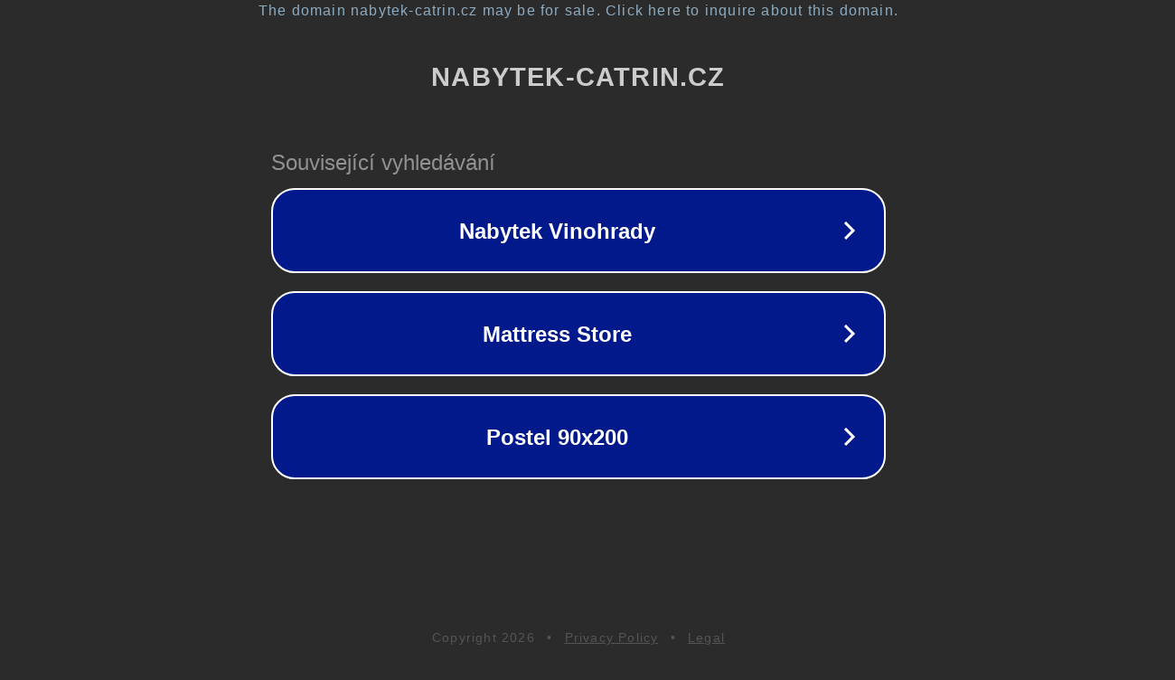

--- FILE ---
content_type: text/html; charset=utf-8
request_url: https://www.nabytek-catrin.cz/dreveny-rohovy-pracovni-stul-ragaba-luka-135-x-85-cm-levy/
body_size: 1142
content:
<!doctype html>
<html data-adblockkey="MFwwDQYJKoZIhvcNAQEBBQADSwAwSAJBANDrp2lz7AOmADaN8tA50LsWcjLFyQFcb/P2Txc58oYOeILb3vBw7J6f4pamkAQVSQuqYsKx3YzdUHCvbVZvFUsCAwEAAQ==_X+86X9cN0peBRY6wkW+mk/isTxnFg/TJCcfTDTK+zRlz3rco159tZTngtnzC9l8tFZUHWhXzKfvYojiJcdv27g==" lang="en" style="background: #2B2B2B;">
<head>
    <meta charset="utf-8">
    <meta name="viewport" content="width=device-width, initial-scale=1">
    <link rel="icon" href="[data-uri]">
    <link rel="preconnect" href="https://www.google.com" crossorigin>
</head>
<body>
<div id="target" style="opacity: 0"></div>
<script>window.park = "[base64]";</script>
<script src="/bDDaJJTwo.js"></script>
</body>
</html>
